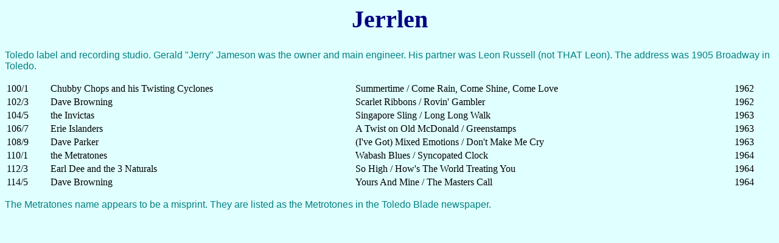

--- FILE ---
content_type: text/html
request_url: http://buckeyebeat.com/jerrlen.html
body_size: 792
content:
<!DOCTYPE HTML PUBLIC "-//W3C//DTD HTML 4.01 Transitional//EN">
<html><head>
	
	<title>Buckeye Beat - Jerrlen records</title><link rel="stylesheet" href="labelstyle.css" type="text/css"></head>


<body>
<h1>Jerrlen</h1>
<p>Toledo label and recording studio. Gerald "Jerry" Jameson was the
owner and main engineer. His partner was Leon Russell (not THAT Leon).
The address was 1905 Broadway in Toledo.</p>

<table>
<tbody><tr>
	<td>100/1</td>
	<td>Chubby Chops and his Twisting Cyclones</td>
	<td>Summertime / Come Rain, Come Shine, Come Love</td>
	<td>1962</td>
</tr>
<tr><td>102/3</td><td>Dave Browning</td><td>Scarlet Ribbons / Rovin' Gambler</td><td>1962</td></tr><tr>
	<td>104/5</td>
	<td>the Invictas</td>
	<td>Singapore Sling / Long Long Walk</td>
	<td>1963</td>
</tr>
<tr>
	<td>106/7</td>
	<td>Erie Islanders</td>
	<td>A Twist on Old McDonald / Greenstamps</td>
	<td>1963</td>
</tr>
<tr>
	<td>108/9</td>
	<td>Dave Parker</td>
	<td>(I've Got) Mixed Emotions / Don't Make Me Cry</td>
	<td>1963</td>
</tr>
<tr>
	<td>110/1</td>
	<td>the Metratones</td>
	<td>Wabash Blues / Syncopated Clock</td>
	<td>1964</td>
</tr>
<tr>
	<td>112/3</td>
	<td>Earl Dee and the 3 Naturals</td>
	<td>So High / How's The World Treating You</td>
	<td>1964</td>
</tr><tr><td>114/5</td><td>Dave Browning</td><td>Yours And Mine / The Masters Call</td><td>1964</td></tr>

</tbody></table>
<p>The Metratones name appears to be a misprint. They are listed as the Metrotones in the Toledo Blade newspaper.</p>
<p></p>
</body></html>

--- FILE ---
content_type: text/css
request_url: http://buckeyebeat.com/labelstyle.css
body_size: 243
content:
body {
	background-color: #E0FFFF;
}

h1 {
	font-size: 30pt;
	text-align: center;
	color: Navy;
	font-family: Magneto;
}

p {
	text-align: left;
	color: Teal;
	font-family: Arial;
}

table {
	border: none;
	width: 100%;
}


td {
	text-align: left;
}

ul {
	font-family: Arial;
	list-style: none;
}

.bottom {
	font-family: Arial;
	text-decoration: none;
	list-style-position: inside;
	list-style-type: disc;
}



